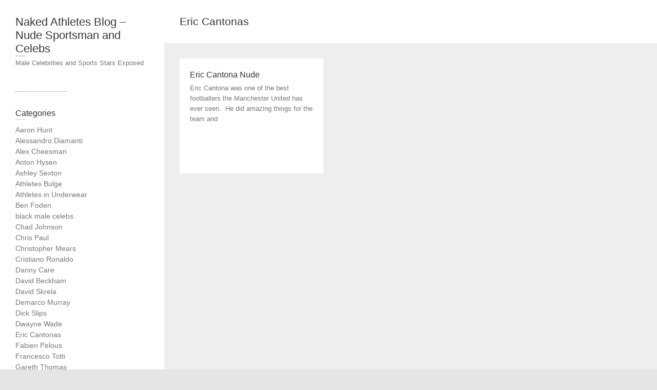

--- FILE ---
content_type: text/html; charset=UTF-8
request_url: http://www.nakedathletesblog.com/category/eric-cantonas/
body_size: 6700
content:
<!DOCTYPE html>
<html lang="en-US" class="no-js">
<head>
<meta charset="UTF-8" />
	<link rel="profile" href="http://gmpg.org/xfn/11" />
	<link rel="pingback" href="http://www.nakedathletesblog.com/xmlrpc.php" />
	<!--[if lt IE 9]>
	<script src="http://www.nakedathletesblog.com/wp-content/themes/wp-portfolio/js/html5.min.js"></script>
	<![endif]-->
	<title>Eric Cantonas &#8211; Naked Athletes Blog &#8211; Nude Sportsman and Celebs</title>
<meta name='robots' content='max-image-preview:large' />
<link rel="alternate" type="application/rss+xml" title="Naked Athletes Blog - Nude Sportsman and Celebs &raquo; Feed" href="http://www.nakedathletesblog.com/feed/" />
<link rel="alternate" type="application/rss+xml" title="Naked Athletes Blog - Nude Sportsman and Celebs &raquo; Comments Feed" href="http://www.nakedathletesblog.com/comments/feed/" />
<link rel="alternate" type="application/rss+xml" title="Naked Athletes Blog - Nude Sportsman and Celebs &raquo; Eric Cantonas Category Feed" href="http://www.nakedathletesblog.com/category/eric-cantonas/feed/" />
<script type="text/javascript">
/* <![CDATA[ */
window._wpemojiSettings = {"baseUrl":"https:\/\/s.w.org\/images\/core\/emoji\/15.0.3\/72x72\/","ext":".png","svgUrl":"https:\/\/s.w.org\/images\/core\/emoji\/15.0.3\/svg\/","svgExt":".svg","source":{"concatemoji":"http:\/\/www.nakedathletesblog.com\/wp-includes\/js\/wp-emoji-release.min.js?ver=6.5.7"}};
/*! This file is auto-generated */
!function(i,n){var o,s,e;function c(e){try{var t={supportTests:e,timestamp:(new Date).valueOf()};sessionStorage.setItem(o,JSON.stringify(t))}catch(e){}}function p(e,t,n){e.clearRect(0,0,e.canvas.width,e.canvas.height),e.fillText(t,0,0);var t=new Uint32Array(e.getImageData(0,0,e.canvas.width,e.canvas.height).data),r=(e.clearRect(0,0,e.canvas.width,e.canvas.height),e.fillText(n,0,0),new Uint32Array(e.getImageData(0,0,e.canvas.width,e.canvas.height).data));return t.every(function(e,t){return e===r[t]})}function u(e,t,n){switch(t){case"flag":return n(e,"\ud83c\udff3\ufe0f\u200d\u26a7\ufe0f","\ud83c\udff3\ufe0f\u200b\u26a7\ufe0f")?!1:!n(e,"\ud83c\uddfa\ud83c\uddf3","\ud83c\uddfa\u200b\ud83c\uddf3")&&!n(e,"\ud83c\udff4\udb40\udc67\udb40\udc62\udb40\udc65\udb40\udc6e\udb40\udc67\udb40\udc7f","\ud83c\udff4\u200b\udb40\udc67\u200b\udb40\udc62\u200b\udb40\udc65\u200b\udb40\udc6e\u200b\udb40\udc67\u200b\udb40\udc7f");case"emoji":return!n(e,"\ud83d\udc26\u200d\u2b1b","\ud83d\udc26\u200b\u2b1b")}return!1}function f(e,t,n){var r="undefined"!=typeof WorkerGlobalScope&&self instanceof WorkerGlobalScope?new OffscreenCanvas(300,150):i.createElement("canvas"),a=r.getContext("2d",{willReadFrequently:!0}),o=(a.textBaseline="top",a.font="600 32px Arial",{});return e.forEach(function(e){o[e]=t(a,e,n)}),o}function t(e){var t=i.createElement("script");t.src=e,t.defer=!0,i.head.appendChild(t)}"undefined"!=typeof Promise&&(o="wpEmojiSettingsSupports",s=["flag","emoji"],n.supports={everything:!0,everythingExceptFlag:!0},e=new Promise(function(e){i.addEventListener("DOMContentLoaded",e,{once:!0})}),new Promise(function(t){var n=function(){try{var e=JSON.parse(sessionStorage.getItem(o));if("object"==typeof e&&"number"==typeof e.timestamp&&(new Date).valueOf()<e.timestamp+604800&&"object"==typeof e.supportTests)return e.supportTests}catch(e){}return null}();if(!n){if("undefined"!=typeof Worker&&"undefined"!=typeof OffscreenCanvas&&"undefined"!=typeof URL&&URL.createObjectURL&&"undefined"!=typeof Blob)try{var e="postMessage("+f.toString()+"("+[JSON.stringify(s),u.toString(),p.toString()].join(",")+"));",r=new Blob([e],{type:"text/javascript"}),a=new Worker(URL.createObjectURL(r),{name:"wpTestEmojiSupports"});return void(a.onmessage=function(e){c(n=e.data),a.terminate(),t(n)})}catch(e){}c(n=f(s,u,p))}t(n)}).then(function(e){for(var t in e)n.supports[t]=e[t],n.supports.everything=n.supports.everything&&n.supports[t],"flag"!==t&&(n.supports.everythingExceptFlag=n.supports.everythingExceptFlag&&n.supports[t]);n.supports.everythingExceptFlag=n.supports.everythingExceptFlag&&!n.supports.flag,n.DOMReady=!1,n.readyCallback=function(){n.DOMReady=!0}}).then(function(){return e}).then(function(){var e;n.supports.everything||(n.readyCallback(),(e=n.source||{}).concatemoji?t(e.concatemoji):e.wpemoji&&e.twemoji&&(t(e.twemoji),t(e.wpemoji)))}))}((window,document),window._wpemojiSettings);
/* ]]> */
</script>
<style id='wp-emoji-styles-inline-css' type='text/css'>

	img.wp-smiley, img.emoji {
		display: inline !important;
		border: none !important;
		box-shadow: none !important;
		height: 1em !important;
		width: 1em !important;
		margin: 0 0.07em !important;
		vertical-align: -0.1em !important;
		background: none !important;
		padding: 0 !important;
	}
</style>
<link rel='stylesheet' id='wp-block-library-css' href='http://www.nakedathletesblog.com/wp-includes/css/dist/block-library/style.min.css?ver=6.5.7' type='text/css' media='all' />
<style id='classic-theme-styles-inline-css' type='text/css'>
/*! This file is auto-generated */
.wp-block-button__link{color:#fff;background-color:#32373c;border-radius:9999px;box-shadow:none;text-decoration:none;padding:calc(.667em + 2px) calc(1.333em + 2px);font-size:1.125em}.wp-block-file__button{background:#32373c;color:#fff;text-decoration:none}
</style>
<style id='global-styles-inline-css' type='text/css'>
body{--wp--preset--color--black: #000000;--wp--preset--color--cyan-bluish-gray: #abb8c3;--wp--preset--color--white: #ffffff;--wp--preset--color--pale-pink: #f78da7;--wp--preset--color--vivid-red: #cf2e2e;--wp--preset--color--luminous-vivid-orange: #ff6900;--wp--preset--color--luminous-vivid-amber: #fcb900;--wp--preset--color--light-green-cyan: #7bdcb5;--wp--preset--color--vivid-green-cyan: #00d084;--wp--preset--color--pale-cyan-blue: #8ed1fc;--wp--preset--color--vivid-cyan-blue: #0693e3;--wp--preset--color--vivid-purple: #9b51e0;--wp--preset--gradient--vivid-cyan-blue-to-vivid-purple: linear-gradient(135deg,rgba(6,147,227,1) 0%,rgb(155,81,224) 100%);--wp--preset--gradient--light-green-cyan-to-vivid-green-cyan: linear-gradient(135deg,rgb(122,220,180) 0%,rgb(0,208,130) 100%);--wp--preset--gradient--luminous-vivid-amber-to-luminous-vivid-orange: linear-gradient(135deg,rgba(252,185,0,1) 0%,rgba(255,105,0,1) 100%);--wp--preset--gradient--luminous-vivid-orange-to-vivid-red: linear-gradient(135deg,rgba(255,105,0,1) 0%,rgb(207,46,46) 100%);--wp--preset--gradient--very-light-gray-to-cyan-bluish-gray: linear-gradient(135deg,rgb(238,238,238) 0%,rgb(169,184,195) 100%);--wp--preset--gradient--cool-to-warm-spectrum: linear-gradient(135deg,rgb(74,234,220) 0%,rgb(151,120,209) 20%,rgb(207,42,186) 40%,rgb(238,44,130) 60%,rgb(251,105,98) 80%,rgb(254,248,76) 100%);--wp--preset--gradient--blush-light-purple: linear-gradient(135deg,rgb(255,206,236) 0%,rgb(152,150,240) 100%);--wp--preset--gradient--blush-bordeaux: linear-gradient(135deg,rgb(254,205,165) 0%,rgb(254,45,45) 50%,rgb(107,0,62) 100%);--wp--preset--gradient--luminous-dusk: linear-gradient(135deg,rgb(255,203,112) 0%,rgb(199,81,192) 50%,rgb(65,88,208) 100%);--wp--preset--gradient--pale-ocean: linear-gradient(135deg,rgb(255,245,203) 0%,rgb(182,227,212) 50%,rgb(51,167,181) 100%);--wp--preset--gradient--electric-grass: linear-gradient(135deg,rgb(202,248,128) 0%,rgb(113,206,126) 100%);--wp--preset--gradient--midnight: linear-gradient(135deg,rgb(2,3,129) 0%,rgb(40,116,252) 100%);--wp--preset--font-size--small: 13px;--wp--preset--font-size--medium: 20px;--wp--preset--font-size--large: 36px;--wp--preset--font-size--x-large: 42px;--wp--preset--spacing--20: 0.44rem;--wp--preset--spacing--30: 0.67rem;--wp--preset--spacing--40: 1rem;--wp--preset--spacing--50: 1.5rem;--wp--preset--spacing--60: 2.25rem;--wp--preset--spacing--70: 3.38rem;--wp--preset--spacing--80: 5.06rem;--wp--preset--shadow--natural: 6px 6px 9px rgba(0, 0, 0, 0.2);--wp--preset--shadow--deep: 12px 12px 50px rgba(0, 0, 0, 0.4);--wp--preset--shadow--sharp: 6px 6px 0px rgba(0, 0, 0, 0.2);--wp--preset--shadow--outlined: 6px 6px 0px -3px rgba(255, 255, 255, 1), 6px 6px rgba(0, 0, 0, 1);--wp--preset--shadow--crisp: 6px 6px 0px rgba(0, 0, 0, 1);}:where(.is-layout-flex){gap: 0.5em;}:where(.is-layout-grid){gap: 0.5em;}body .is-layout-flex{display: flex;}body .is-layout-flex{flex-wrap: wrap;align-items: center;}body .is-layout-flex > *{margin: 0;}body .is-layout-grid{display: grid;}body .is-layout-grid > *{margin: 0;}:where(.wp-block-columns.is-layout-flex){gap: 2em;}:where(.wp-block-columns.is-layout-grid){gap: 2em;}:where(.wp-block-post-template.is-layout-flex){gap: 1.25em;}:where(.wp-block-post-template.is-layout-grid){gap: 1.25em;}.has-black-color{color: var(--wp--preset--color--black) !important;}.has-cyan-bluish-gray-color{color: var(--wp--preset--color--cyan-bluish-gray) !important;}.has-white-color{color: var(--wp--preset--color--white) !important;}.has-pale-pink-color{color: var(--wp--preset--color--pale-pink) !important;}.has-vivid-red-color{color: var(--wp--preset--color--vivid-red) !important;}.has-luminous-vivid-orange-color{color: var(--wp--preset--color--luminous-vivid-orange) !important;}.has-luminous-vivid-amber-color{color: var(--wp--preset--color--luminous-vivid-amber) !important;}.has-light-green-cyan-color{color: var(--wp--preset--color--light-green-cyan) !important;}.has-vivid-green-cyan-color{color: var(--wp--preset--color--vivid-green-cyan) !important;}.has-pale-cyan-blue-color{color: var(--wp--preset--color--pale-cyan-blue) !important;}.has-vivid-cyan-blue-color{color: var(--wp--preset--color--vivid-cyan-blue) !important;}.has-vivid-purple-color{color: var(--wp--preset--color--vivid-purple) !important;}.has-black-background-color{background-color: var(--wp--preset--color--black) !important;}.has-cyan-bluish-gray-background-color{background-color: var(--wp--preset--color--cyan-bluish-gray) !important;}.has-white-background-color{background-color: var(--wp--preset--color--white) !important;}.has-pale-pink-background-color{background-color: var(--wp--preset--color--pale-pink) !important;}.has-vivid-red-background-color{background-color: var(--wp--preset--color--vivid-red) !important;}.has-luminous-vivid-orange-background-color{background-color: var(--wp--preset--color--luminous-vivid-orange) !important;}.has-luminous-vivid-amber-background-color{background-color: var(--wp--preset--color--luminous-vivid-amber) !important;}.has-light-green-cyan-background-color{background-color: var(--wp--preset--color--light-green-cyan) !important;}.has-vivid-green-cyan-background-color{background-color: var(--wp--preset--color--vivid-green-cyan) !important;}.has-pale-cyan-blue-background-color{background-color: var(--wp--preset--color--pale-cyan-blue) !important;}.has-vivid-cyan-blue-background-color{background-color: var(--wp--preset--color--vivid-cyan-blue) !important;}.has-vivid-purple-background-color{background-color: var(--wp--preset--color--vivid-purple) !important;}.has-black-border-color{border-color: var(--wp--preset--color--black) !important;}.has-cyan-bluish-gray-border-color{border-color: var(--wp--preset--color--cyan-bluish-gray) !important;}.has-white-border-color{border-color: var(--wp--preset--color--white) !important;}.has-pale-pink-border-color{border-color: var(--wp--preset--color--pale-pink) !important;}.has-vivid-red-border-color{border-color: var(--wp--preset--color--vivid-red) !important;}.has-luminous-vivid-orange-border-color{border-color: var(--wp--preset--color--luminous-vivid-orange) !important;}.has-luminous-vivid-amber-border-color{border-color: var(--wp--preset--color--luminous-vivid-amber) !important;}.has-light-green-cyan-border-color{border-color: var(--wp--preset--color--light-green-cyan) !important;}.has-vivid-green-cyan-border-color{border-color: var(--wp--preset--color--vivid-green-cyan) !important;}.has-pale-cyan-blue-border-color{border-color: var(--wp--preset--color--pale-cyan-blue) !important;}.has-vivid-cyan-blue-border-color{border-color: var(--wp--preset--color--vivid-cyan-blue) !important;}.has-vivid-purple-border-color{border-color: var(--wp--preset--color--vivid-purple) !important;}.has-vivid-cyan-blue-to-vivid-purple-gradient-background{background: var(--wp--preset--gradient--vivid-cyan-blue-to-vivid-purple) !important;}.has-light-green-cyan-to-vivid-green-cyan-gradient-background{background: var(--wp--preset--gradient--light-green-cyan-to-vivid-green-cyan) !important;}.has-luminous-vivid-amber-to-luminous-vivid-orange-gradient-background{background: var(--wp--preset--gradient--luminous-vivid-amber-to-luminous-vivid-orange) !important;}.has-luminous-vivid-orange-to-vivid-red-gradient-background{background: var(--wp--preset--gradient--luminous-vivid-orange-to-vivid-red) !important;}.has-very-light-gray-to-cyan-bluish-gray-gradient-background{background: var(--wp--preset--gradient--very-light-gray-to-cyan-bluish-gray) !important;}.has-cool-to-warm-spectrum-gradient-background{background: var(--wp--preset--gradient--cool-to-warm-spectrum) !important;}.has-blush-light-purple-gradient-background{background: var(--wp--preset--gradient--blush-light-purple) !important;}.has-blush-bordeaux-gradient-background{background: var(--wp--preset--gradient--blush-bordeaux) !important;}.has-luminous-dusk-gradient-background{background: var(--wp--preset--gradient--luminous-dusk) !important;}.has-pale-ocean-gradient-background{background: var(--wp--preset--gradient--pale-ocean) !important;}.has-electric-grass-gradient-background{background: var(--wp--preset--gradient--electric-grass) !important;}.has-midnight-gradient-background{background: var(--wp--preset--gradient--midnight) !important;}.has-small-font-size{font-size: var(--wp--preset--font-size--small) !important;}.has-medium-font-size{font-size: var(--wp--preset--font-size--medium) !important;}.has-large-font-size{font-size: var(--wp--preset--font-size--large) !important;}.has-x-large-font-size{font-size: var(--wp--preset--font-size--x-large) !important;}
.wp-block-navigation a:where(:not(.wp-element-button)){color: inherit;}
:where(.wp-block-post-template.is-layout-flex){gap: 1.25em;}:where(.wp-block-post-template.is-layout-grid){gap: 1.25em;}
:where(.wp-block-columns.is-layout-flex){gap: 2em;}:where(.wp-block-columns.is-layout-grid){gap: 2em;}
.wp-block-pullquote{font-size: 1.5em;line-height: 1.6;}
</style>
<link rel='stylesheet' id='wp_portfolio_style-css' href='http://www.nakedathletesblog.com/wp-content/themes/wp-portfolio/style.css?ver=6.5.7' type='text/css' media='all' />
<script type="text/javascript" src="http://www.nakedathletesblog.com/wp-includes/js/jquery/jquery.min.js?ver=3.7.1" id="jquery-core-js"></script>
<script type="text/javascript" src="http://www.nakedathletesblog.com/wp-includes/js/jquery/jquery-migrate.min.js?ver=3.4.1" id="jquery-migrate-js"></script>
<link rel="https://api.w.org/" href="http://www.nakedathletesblog.com/wp-json/" /><link rel="alternate" type="application/json" href="http://www.nakedathletesblog.com/wp-json/wp/v2/categories/54" /><link rel="EditURI" type="application/rsd+xml" title="RSD" href="http://www.nakedathletesblog.com/xmlrpc.php?rsd" />
<meta name="generator" content="WordPress 6.5.7" />
	</head>
	<body class="archive category category-eric-cantonas category-54">
		<div id="page" class="hfeed site">
			<header id="masthead" class="site-header" role="banner">
				<section id="site-logo" class="clearfix">
							<h2 id="site-title"> 
					<a href="http://www.nakedathletesblog.com/" title="Naked Athletes Blog &#8211; Nude Sportsman and Celebs" rel="home"> Naked Athletes Blog &#8211; Nude Sportsman and Celebs </a> 
				</h2><!-- #site-title -->
									<h2 id="site-description">Male Celebrities and Sports Stars Exposed </h2>
							</section><!-- #site-logo -->
							<button class="menu-toggle">Responsive Menu</button>
						<section class="hgroup-right">
				<nav id="site-navigation" class="main-navigation clearfix" role="navigation">
									</nav><!-- #access -->
			</section>
			</header><!-- #masthead -->
<div id="content">
							<div class="page-title-wrap clearfix">
								<h1 class="page-title">Eric Cantonas</h1><!-- .page-title -->
													</div><!-- .page-title-wrap -->
								<div id="primary">
	<div id="main">	<div class="post-main clearfix">
						<section id="post-70 clearfix" class="clearfix post-70 post type-post status-publish format-standard hentry category-eric-cantonas category-hairy-athletes category-naked-athletes category-nude-footballers tag-footballers tag-nude-athletes tag-nude-soccer-players tag-soccer-nudes">
											<a class="entry-wrap" href="http://www.nakedathletesblog.com/eric-cantona-nude/" title="Eric Cantona Nude" >
												<span class ="entry-main">
							<h2 class="entry-title">Eric Cantona Nude</h2><!-- .entry-title -->
														<p>Eric Cantona was one of the best footballers the Manchester United has ever seen.&nbsp; He did amazing things for the team and</p>
													</span><!-- .entry-main -->
					</a><!-- .entry-wrap -->
										</section><!-- post -->
					</div><!-- #post-main -->
	</div><!-- #main -->	</div><!-- #primary -->
		</div><!-- #content -->
		<div id="secondary">
	  <aside id="categories-2" class="widget widget_categories"><h3 class="widget-title">Categories</h3>
			<ul>
					<li class="cat-item cat-item-36"><a href="http://www.nakedathletesblog.com/category/aaron-hunt/">Aaron Hunt</a>
</li>
	<li class="cat-item cat-item-130"><a href="http://www.nakedathletesblog.com/category/alessandro-diamanti/">Alessandro Diamanti</a>
</li>
	<li class="cat-item cat-item-103"><a href="http://www.nakedathletesblog.com/category/alex-cheesman/">Alex Cheesman</a>
</li>
	<li class="cat-item cat-item-144"><a href="http://www.nakedathletesblog.com/category/anton-hysen/">Anton Hysen</a>
</li>
	<li class="cat-item cat-item-107"><a href="http://www.nakedathletesblog.com/category/ashley-sexton/">Ashley Sexton</a>
</li>
	<li class="cat-item cat-item-102"><a href="http://www.nakedathletesblog.com/category/athletes-bulge/">Athletes Bulge</a>
</li>
	<li class="cat-item cat-item-62"><a href="http://www.nakedathletesblog.com/category/athletes-in-underwear/">Athletes in Underwear</a>
</li>
	<li class="cat-item cat-item-44"><a href="http://www.nakedathletesblog.com/category/ben-foden/">Ben Foden</a>
</li>
	<li class="cat-item cat-item-175"><a href="http://www.nakedathletesblog.com/category/black-male-celebs/">black male celebs</a>
</li>
	<li class="cat-item cat-item-66"><a href="http://www.nakedathletesblog.com/category/chad-johnson/">Chad Johnson</a>
</li>
	<li class="cat-item cat-item-40"><a href="http://www.nakedathletesblog.com/category/chris-paul/">Chris Paul</a>
</li>
	<li class="cat-item cat-item-31"><a href="http://www.nakedathletesblog.com/category/christopher-mears/">Christopher Mears</a>
</li>
	<li class="cat-item cat-item-129"><a href="http://www.nakedathletesblog.com/category/cristiano-ronaldo/">Cristiano Ronaldo</a>
</li>
	<li class="cat-item cat-item-74"><a href="http://www.nakedathletesblog.com/category/danny-care/">Danny Care</a>
</li>
	<li class="cat-item cat-item-61"><a href="http://www.nakedathletesblog.com/category/david-beckham/">David Beckham</a>
</li>
	<li class="cat-item cat-item-93"><a href="http://www.nakedathletesblog.com/category/david-skrela/">David Skrela</a>
</li>
	<li class="cat-item cat-item-149"><a href="http://www.nakedathletesblog.com/category/demarco-murray/">Demarco Murray</a>
</li>
	<li class="cat-item cat-item-5"><a href="http://www.nakedathletesblog.com/category/dick-slips/">Dick Slips</a>
</li>
	<li class="cat-item cat-item-72"><a href="http://www.nakedathletesblog.com/category/dwayne-wade/">Dwayne Wade</a>
</li>
	<li class="cat-item cat-item-54 current-cat"><a aria-current="page" href="http://www.nakedathletesblog.com/category/eric-cantonas/">Eric Cantonas</a>
</li>
	<li class="cat-item cat-item-76"><a href="http://www.nakedathletesblog.com/category/fabien-pelous/">Fabien Pelous</a>
</li>
	<li class="cat-item cat-item-68"><a href="http://www.nakedathletesblog.com/category/francesco-totti/">Francesco Totti</a>
</li>
	<li class="cat-item cat-item-37"><a href="http://www.nakedathletesblog.com/category/gareth-thomas/">Gareth Thomas</a>
</li>
	<li class="cat-item cat-item-89"><a href="http://www.nakedathletesblog.com/category/george-burgess/">George Burgess</a>
</li>
	<li class="cat-item cat-item-20"><a href="http://www.nakedathletesblog.com/category/hairy-athletes/">Hairy Athletes</a>
</li>
	<li class="cat-item cat-item-111"><a href="http://www.nakedathletesblog.com/category/ike-taylor/">Ike Taylor</a>
</li>
	<li class="cat-item cat-item-55"><a href="http://www.nakedathletesblog.com/category/ivan-helguera/">Ivan Helguera</a>
</li>
	<li class="cat-item cat-item-172"><a href="http://www.nakedathletesblog.com/category/jean-alesi/">Jean Alesi</a>
</li>
	<li class="cat-item cat-item-46"><a href="http://www.nakedathletesblog.com/category/jeremy-shockey/">Jeremy Shockey</a>
</li>
	<li class="cat-item cat-item-24"><a href="http://www.nakedathletesblog.com/category/lance-armstrong/">Lance Armstrong</a>
</li>
	<li class="cat-item cat-item-71"><a href="http://www.nakedathletesblog.com/category/lebron-james/">LeBron James</a>
</li>
	<li class="cat-item cat-item-112"><a href="http://www.nakedathletesblog.com/category/male-celebrity-bulge/">Male Celebrity Bulge</a>
</li>
	<li class="cat-item cat-item-12"><a href="http://www.nakedathletesblog.com/category/mario-gomez/">Mario Gomez</a>
</li>
	<li class="cat-item cat-item-146"><a href="http://www.nakedathletesblog.com/category/mario-suarez/">Mario Suarez</a>
</li>
	<li class="cat-item cat-item-122"><a href="http://www.nakedathletesblog.com/category/mitchell-pearce/">Mitchell Pearce</a>
</li>
	<li class="cat-item cat-item-141"><a href="http://www.nakedathletesblog.com/category/mma-fighters/">MMA Fighters</a>
</li>
	<li class="cat-item cat-item-6"><a href="http://www.nakedathletesblog.com/category/naked-athletes/">Naked Athletes</a>
</li>
	<li class="cat-item cat-item-2"><a href="http://www.nakedathletesblog.com/category/naked-athletes-welcome/">Naked Athletes Welcome</a>
</li>
	<li class="cat-item cat-item-133"><a href="http://www.nakedathletesblog.com/category/naked-male-stars-2/">Naked Male Stars</a>
</li>
	<li class="cat-item cat-item-4"><a href="http://www.nakedathletesblog.com/category/naked-rugby-players/">Naked Rugby Players</a>
</li>
	<li class="cat-item cat-item-17"><a href="http://www.nakedathletesblog.com/category/nfl-players/">NFL Players</a>
</li>
	<li class="cat-item cat-item-39"><a href="http://www.nakedathletesblog.com/category/nude-basketball-players/">Nude Basketball Players</a>
</li>
	<li class="cat-item cat-item-148"><a href="http://www.nakedathletesblog.com/category/nude-black-athletes/">Nude Black Athletes</a>
</li>
	<li class="cat-item cat-item-11"><a href="http://www.nakedathletesblog.com/category/nude-footballers/">Nude Footballers</a>
</li>
	<li class="cat-item cat-item-94"><a href="http://www.nakedathletesblog.com/category/nude-male-athletes-2/">Nude Male Athletes</a>
</li>
	<li class="cat-item cat-item-56"><a href="http://www.nakedathletesblog.com/category/nude-soccer-players-2/">Nude Soccer Players</a>
</li>
	<li class="cat-item cat-item-15"><a href="http://www.nakedathletesblog.com/category/rob-gronkowski/">Rob Gronkowski</a>
</li>
	<li class="cat-item cat-item-52"><a href="http://www.nakedathletesblog.com/category/romain-bellion/">Romain Bellion</a>
</li>
	<li class="cat-item cat-item-49"><a href="http://www.nakedathletesblog.com/category/sean-lamont/">Sean Lamont</a>
</li>
	<li class="cat-item cat-item-16"><a href="http://www.nakedathletesblog.com/category/sexy-athletes-2/">Sexy Athletes</a>
</li>
	<li class="cat-item cat-item-70"><a href="http://www.nakedathletesblog.com/category/shirtless-athletes-2/">Shirtless Athletes</a>
</li>
	<li class="cat-item cat-item-26"><a href="http://www.nakedathletesblog.com/category/shirtless-footballers/">Shirtless Footballers</a>
</li>
	<li class="cat-item cat-item-108"><a href="http://www.nakedathletesblog.com/category/tattooed-athletes/">Tattooed Athletes</a>
</li>
	<li class="cat-item cat-item-116"><a href="http://www.nakedathletesblog.com/category/tom-brady/">Tom Brady</a>
</li>
	<li class="cat-item cat-item-84"><a href="http://www.nakedathletesblog.com/category/tom-symonds/">Tom Symonds</a>
</li>
	<li class="cat-item cat-item-119"><a href="http://www.nakedathletesblog.com/category/vernon-davis/">Vernon Davis</a>
</li>
	<li class="cat-item cat-item-82"><a href="http://www.nakedathletesblog.com/category/vincent-clerc/">Vincent Clerc</a>
</li>
	<li class="cat-item cat-item-59"><a href="http://www.nakedathletesblog.com/category/xavier-garbajosa/">Xavier Garbajosa</a>
</li>
	<li class="cat-item cat-item-154"><a href="http://www.nakedathletesblog.com/category/zinedine-zidane/">Zinedine Zidane</a>
</li>
			</ul>

			</aside><aside id="text-3" class="widget widget_text"><h3 class="widget-title">Naked Athletes Blog&#8217;s Friends</h3>			<div class="textwidget"><center>





<a href="https://www.bfsnaked.com/" target="blank" rel="noopener"><img src="http://nakedathletesblog.com/wp-content/uploads/chat-males.jpg"></a>














<br>
<br>

<a href="https://www.gaydemon.com/" title="GayDemon's Free Gay Porn">GayDemon's Free Gay Porn</a>


<br>
<br>

  

<br>

 <a href="https://bfsnaked.com/">Free Gay Cam</a> 

<br>

 <a href="https://malecelebsblog.com/">Naked Male Celebrities</a> 

<br>

<a href="https://realadultcams.com/">Real Adult Cams</a>

<br>

<a href="https://gaywebcamreviews.com/">Gay Webcam Reviews</a>

</center></div>
		</aside><aside id="text-6" class="widget widget_text">			<div class="textwidget">Fair Use Notice

This site contains pictures whose use has not been specifically authorized by the copyright owners. It is believed that its not-for-profit use on this Web site constitutes a 'fair use' of the copyrighted material as provided for in section 177 of the U.S. Copyright Law. If you have any questions or concerns,

All of our pictures and video parodies are not real and for entertainment purposes only.
<br>
<br>

</div>
		</aside><aside id="text-2" class="widget widget_text">			<div class="textwidget"><!-- Start of StatCounter Code for Default Guide -->
<script type="text/javascript">
var sc_project=8604505; 
var sc_invisible=1; 
var sc_security="10af403f"; 
var scJsHost = (("https:" == document.location.protocol) ?
"https://secure." : "http://www.");
document.write("<sc"+"ript type='text/javascript' src='" +
scJsHost+
"statcounter.com/counter/counter.js'></"+"script>");
</script>
<noscript><div class="statcounter"><a title="web analytics" href="http://statcounter.com/" target="_blank" rel="noopener"><img
class="statcounter"
src="http://c.statcounter.com/8604505/0/10af403f/1/"
alt="web analytics"></a></div></noscript>
<!-- End of StatCounter Code for Default Guide --></div>
		</aside>	</div><!-- #secondary -->						<footer id="colophon" class="site-footer clearfix" role="contentinfo">
					<div class="site-info clearfix">
<div class="copyright"><a href="http://www.nakedathletesblog.com/" title="Naked Athletes Blog &#8211; Nude Sportsman and Celebs" ><span>Naked Athletes Blog &#8211; Nude Sportsman and Celebs</span></a> Copyright &copy; 2026  by <a href="http://themehorse.com" target="_blank" title="Theme Horse" ><span>Theme Horse</span></a> |  Proudly Powered by: <a href="http://wordpress.org" target="_blank" title="WordPress"><span>WordPress</span></a></div><!-- .copyright -->	</div><!-- .site-info -->
	<div class="back-to-top"><a title="Go to Top" href="#masthead"></a></div><!-- .back-to-top -->
			</footer><!-- #colophon -->
		</div><!-- #page -->
		<script type="text/javascript" src="http://www.nakedathletesblog.com/wp-content/themes/wp-portfolio/js/scripts.js?ver=6.5.7" id="wp-portfolio-scripts-js"></script>
	</body>
<center>
 <a href="http://malestarsnude.com/" target="_blank">Free Gay Cam</a> 
</center>
</html>

--- FILE ---
content_type: text/css
request_url: http://www.nakedathletesblog.com/wp-content/themes/wp-portfolio/style.css?ver=6.5.7
body_size: 9725
content:
/*
Theme Name: WP Portfolio
Theme URI: http://themehorse.com/themes/wp-portfolio/
Author: Theme Horse
Author URI: http://themehorse.com/
Description: WP Portfolio is a Simple, Clean and Beautiful Responsive Free WordPress Portfolio Theme which adapts automatically to your tablets and mobile devices. WP Portfolio is specially designed for designers, photographers, artists and creatives. There are two post view layout (Grid and list), Social Profile Navigation and many more. Also has Custom Background, Header, Menu, Favicon, CSS, Webclip Icon, and Logo. Supports popular plugins like WooCommerce, bbPress, Breadcrumb NavXT, WP-PageNavi and Contact Form 7. It is also translation ready. Get free support at http://themehorse.com/support-forum/ and View beautiful portfolio demo site at http://themehorse.com/preview/wp-portfolio
Version: 1.0.4
License: GNU General Public License v2 or later
License URI: http://www.gnu.org/licenses/gpl-2.0.html
Text Domain: wp-portfolio
Tags: grid-layout, blog, e-commerce, education, entertainment, photography, two-columns, custom-menu, custom-background, custom-header, featured-images, theme-options, threaded-comments, translation-ready, sticky-post

WP Portfolio is based on Underscores http://underscores.me/, (C) 2012-2016 Automattic, Inc.

Resetting and rebuilding styles have been helped along thanks to the fine work of
Eric Meyer http://meyerweb.com/eric/tools/css/reset/index.html
along with Nicolas Gallagher and Jonathan Neal http://necolas.github.com/normalize.css/
and Blueprint http://www.blueprintcss.org/
*/

/*--------------------------------------------------------------
>>> TABLE OF CONTENTS:
----------------------------------------------------------------
1.0 - Reset
2.0 - Global
	2.1 - Accessibility
	2.2 - Alignments
	2.3 - Blockquote
	2.4 - Breadcrumb
	2.5 - Buttons
	2.6 - Clearings
	2.7 - Forms
	2.8 - Heading Tags
	2.9 - Horizontal Row
	2.10 - Images
	2.11 - Links
	2.12 - Null Margin/Padding/Border
	2.13 - Super/Sub Scripts
	2.14 - Text Elements
3.0 - Basic Structure
	3.1 - Layouts
4.0 - Header
	4.1 - Site Logo/Title/Description
	4.2 - Social Profiles
	4.3 - Search Form 
5.0 - Navigation
6.0 - Content
	6.1 - Post Featured Image
	6.2 - Entry Header
	6.3 - Entry Title
	6.4 - Entry Meta
	6.5 - Entry Content
	6.6 - Galleries
	6.7 - Post/Image/Paging Navigation
	6.8 - Attachments
	6.9 - Comments
	6.10 - Pages
	6.11 - bbPress Support
	6.12 - Woo Commerce Support
7.0 - Sidebars
	7.1 - Widgets
8.0 - Footer
9.0 - Featured Content
10.0 - Media Queries
--------------------------------------------------------------*/

/*--------------------------------------------------------------
1.0 - Reset
--------------------------------------------------------------*/
html, body, div, span, applet, object, iframe, h1, h2, h3, h4, h5, h6, p, blockquote, pre, a, abbr, acronym, address, big, cite, code, del, dfn, em, font, ins, kbd, q, s, samp, small, strike, strong, sub, sup, tt, var, dl, dt, dd, ol, ul, li, fieldset, form, label, legend, table, caption, tbody, tfoot, thead, tr, th, td {
	border: 0;
	font-family: inherit;
	font-size: 100%;
	font-style: inherit;
	font-weight: inherit;
	margin: 0;
	outline: 0;
	padding: 0;
	vertical-align: baseline;
}
html {
	-webkit-text-size-adjust: none;
}
:focus {
	outline: 0;
}
::selection {
	background: #333;
	color: #fff;
}
::-moz-selection {
	background: #333;
	color: #fff;
}
ol,
ul {
	list-style: none;
	margin: 0;
}
table,
th,
td {
	border: 1px solid rgba(0, 0, 0, 0.1);
}
table {
	border-collapse: separate;
	border-spacing: 0;
	border-width: 1px 0 0 1px;
	margin-bottom: 20px;
	width: 100%;
}
caption,
th {
	font-weight: normal;
	text-align: left;
}
th {
	text-transform: uppercase;
	color: #333;
}
td,
th {
	padding: 8px;
	border-width: 0 1px 1px 0;
}
a img {
	border: 0 none;
}
article,
aside,
details,
figcaption,
figure,
footer,
header,
hgroup,
menu,
nav,
section {
	display: block;
}
embed,
iframe,
object {
	max-width: 100%;
}

/* Genericons */
@font-face {
	font-family: 'Genericons';
	font-weight: normal;
	font-style: normal;
	src: url('font/genericons-regular-webfont.eot');
	src: url('font/genericons-regular-webfont.eot?#iefix') format('embedded-opentype'),
		  url('font/genericons-regular-webfont.woff') format('woff'),
		  url('font/genericons-regular-webfont.ttf') format('truetype'),
		  url('font/genericons-regular-webfont.svg#genericonsregular') format('svg');
}

/*--------------------------------------------------------------
2.0 - Global
--------------------------------------------------------------*/
body,
input,
textarea,
select {
	color: #777;
	font: 14px "Helvetica Neue", Helvetica, Arial, sans-serif;
	line-height: 21px;
	word-wrap: break-word;
}
body {
	background-color: #e5e5e5;
}

/*--------------------------------------------------------------
2.1 - Accessibility
--------------------------------------------------------------*/
.assistive-text,
.screen-reader-text {
	position: absolute !important;
	clip: rect(1px 1px 1px 1px); /* IE6, IE7 */
	clip: rect(1px, 1px, 1px, 1px);
	height: 1px;
	overflow: hidden;
	width: 1px;
}

/*--------------------------------------------------------------
2.2 - Alignments
--------------------------------------------------------------*/
.alignleft {
	display: inline;
	float: left;
	margin-right: 20px;
}
.alignright {
	display: inline;
	float: right;
	margin-left: 20px;
}
.aligncenter {
	clear: both;
	display: block;
	margin-left: auto;
	margin-right: auto;
}

/*--------------------------------------------------------------
2.3 - Blockquote
--------------------------------------------------------------*/
blockquote {
	font-style: italic;
	margin-bottom: 30px;
	background-color: #eee;
	padding: 20px 20px 0 20px;
	border-left: 5px solid #333;
}
blockquote p {
	padding-bottom: 20px;
	margin-bottom: 0;
}
blockquote em,
blockquote i,
blockquote cite {
	font-style: normal;
}
blockquote cite {
	letter-spacing: 2px;
	text-transform: uppercase;
}

/*--------------------------------------------------------------
2.4 - Breadcrumb
--------------------------------------------------------------*/
.breadcrumb {
	margin-top: 5px;
	font-size: 14px;
	float: right;
	text-align: right;
}
.breadcrumb,
.breadcrumb a,
.breadcrumb a:hover {
	color: #333;
	opacity: 0.6;
	-moz-opacity: 0.6;
	filter:alpha(opacity=60);
}
.breadcrumb,
.breadcrumb a:hover {
	opacity: 1;
	-moz-opacity: 1;
	filter:alpha(opacity=100);
}

/*--------------------------------------------------------------
2.5 - Buttons
--------------------------------------------------------------*/
a.readmore {
	text-transform: uppercase;
	font-weight: bold;
	text-decoration: underline;
}
a.readmore:hover {
	text-decoration: none;
}
a.more-link:hover {
	text-decoration: underline;
}

/* Call To Action Button */
.call-to-action {
	color: #333;
	display: inline-block;
	text-align: center;
	text-transform: uppercase;
	padding: 10px 25px;
	-webkit-border-radius: 3px;
	-moz-border-radius: 3px;
	border-radius: 3px;
	border: 1px solid #000;
	-ms-transition: all 0.3s ease-out;
	-moz-transition: all 0.3s ease-out;
	-webkit-transition: all 0.3s ease-out;
	-o-transition: all 0.3s ease-out;
	transition: all 0.3s ease-out;
}
.call-to-action:hover {
	background-color: #333;
	border-color: #333; 
	color: #fff;
}

/* Back To Top */
.back-to-top {
	position: fixed;
	bottom: 20px;
	right: 49%;
}
.back-to-top a {
	width: 40px;
	height: 40px;
	display: block;
	-webkit-font-smoothing: antialiased;
	-moz-osx-font-smoothing: grayscale;
	font-size: 16px;
	line-height: 40px;
	font-family: 'Genericons';
	background-color: #333;
	text-align: center;
	-webkit-border-radius: 3px;
	-moz-border-radius: 3px;
	border-radius: 3px;
	color: #fff;
	-ms-transition: all 0.5s ease-out;
	-moz-transition: all 0.5s ease-out;
	-webkit-transition: all 0.5s ease-out;
	-o-transition: all 0.5s ease-out;
	transition: all 0.5s ease-out;
}
.back-to-top a:hover {
	background-color: #777;
	color: #fff;
}
.back-to-top a:before {
	content: '\f432';
}

/*--------------------------------------------------------------
2.6 - Clearings
--------------------------------------------------------------*/
.clearfix:after {
	visibility: hidden;
	display: block;
	font-size: 0;
	content: " ";
	clear: both;
	height: 0;
}
.clearfix {
	display: inline-block;
}

/* Commented backslash hack */
* html .clearfix {
	height: 1%;
}
.clearfix {
	display: block;
}

.clearfix-third,
.clearfix-fourth {
	clear: both;
}

/*--------------------------------------------------------------
2.7 - Forms
--------------------------------------------------------------*/
input[type="text"],
input[type="email"],
input[type="search"],
input[type="password"],
input[type="tel"],
input[type="url"],
input[type="date"],
input[type="number"],
input[type="reset"],
input[type="button"],
input[type="submit"],
textarea {
	-moz-appearance: none;
	-webkit-appearance: none;
	appearance: none;
}
input,
textarea {
	-moz-box-sizing: border-box;
	-webkit-box-sizing: border-box;
	box-sizing: border-box;
	padding: 10px;
	border: 1px solid rgba(0, 0, 0, 0.1);
	width: 100%;
	background-color: #f9f9f9;
	-webkit-border-radius: 3px;
	-moz-border-radius: 3px;
	border-radius: 3px;
}
input:focus,
textarea:focus {
	border-color: rgba(0, 0, 0, 0.2);
}
input[type="reset"],
input[type="button"],
input[type="submit"] {
	border: 0 none;
	cursor: pointer;
	margin-bottom: 30px;
	color: #fff;
	text-transform: uppercase;
	display: block;
	text-align: center;
	height: 40px;
	width: inherit;
	padding: 0px 20px;
	margin-top: 5px;
	background-color: #333;
	-ms-transition: all 0.3s ease-out;
	-moz-transition: all 0.3s ease-out;
	-webkit-transition: all 0.3s ease-out;
	-o-transition: all 0.3s ease-out;
	transition: all 0.3s ease-out;
}
input[type="reset"]:hover,
input[type="button"]:hover,
input[type="submit"]:hover {
	background-color: #777;
}
select {
	padding: 10px;
	border: 1px solid rgba(0, 0, 0, 0.1);
	background-color: #f9f9f9;
}
input[type="radio"],
input[type="checkbox"],
input[type="file"] {
	width: inherit;
	border: 1px solid rgba(0, 0, 0, 0.1);
}
input[type="file"] {
	cursor: pointer;
}

/*--------------------------------------------------------------
2.8 - Heading Tags
--------------------------------------------------------------*/
h1,
h2,
h3,
h4,
h5,
h6 {
	color: #333;
}
h1 {
	font-size: 28px;
	line-height: 35px;
}
h2 {
	font-size: 26px;
	line-height: 33px;
}
h3 {
	font-size: 24px;
	line-height: 31px;
}
h4 {
	font-size: 22px;
	line-height: 29px;
}
h5 {
	font-size: 20px;
	line-height: 27px;
}
h6 {
	font-size: 17px;
	line-height: 24px;
	text-transform: uppercase;
}

/*--------------------------------------------------------------
2.9 - Horizontal Row
--------------------------------------------------------------*/
hr {
	border-color: rgba(0, 0, 0, 0.1);
	border-style: solid none none;
	border-width: 1px 0 0;
	height: 0;
	margin: 0 0 40px;
}

/*--------------------------------------------------------------
2.10 - Images
--------------------------------------------------------------*/
figure {
	margin: 0;
	text-align: center;
}
img {
	max-width: 100%;
	height: auto;
	vertical-align: top;
}
.entry-content img,
.comment-content img,
.widget img {
	max-width: 100%;
}
img.size-full,
img.size-large {
	max-width: 100%;
	height: auto; 
}
.page-content img.wp-smiley,
.entry-content img.wp-smiley,
.comment-content img.wp-smiley {
	border: none;
	margin-bottom: 0;
	margin-top: 0;
	padding: 0;
}
img.alignleft,
img.alignright,
img.aligncenter {
	margin-top: 20px;
	margin-bottom: 20px;
}
img#wpstats {
	display: none;
}
.img-border {
	background-color: #fff;
	padding: 5px;
	border: 1px solid #ccc;
}

/* Caption */
.wp-caption {
	margin-bottom: 20px;
	max-width: 100%;
}
.wp-caption a {
	display: block;
	position: relative;
}
.wp-caption .wp-caption-text,
.gallery-caption {
	font-style: italic;
}
.wp-caption .wp-caption-text {
	margin-bottom: 0;
	padding: 10px 0;
	border-bottom: 1px solid rgba(0, 0, 0, 0.1);
}

/*--------------------------------------------------------------
2.11 - Links
--------------------------------------------------------------*/
a {
	color: #333;
	text-decoration: none;
}
a:focus,
a:active,
a:hover {
	text-decoration: none;
	color: #777;
}

/*--------------------------------------------------------------
2.12 - Null Margin/Padding/Border
--------------------------------------------------------------*/
.no-margin-top {
	margin-top: 0px !important;
}
.no-margin-bottom {
	margin-bottom: 0px !important;
}
.no-margin-left {
	margin-left: 0px !important;
}
.no-margin-right {
	margin-right: 0px !important;
}
.no-padding-top {
	padding-top: 0px !important;
}
.no-padding-bottom {
	padding-bottom: 0px !important;
}
.no-padding-left {
	padding-left: 0px !important;
}
.no-padding-right {
	padding-right: 0px !important;
}
.no-border-top {
	border-top: 0 none !important;
}
.no-border-bottom {
	border-bottom: 0 none !important;
}
.no-border-left {
	border-left: 0 none !important;
}
.no-border-right {
	border-right: 0 none !important;
}

/*--------------------------------------------------------------
2.13 - Super/Sub Scripts
--------------------------------------------------------------*/
sup,
sub {
	font-size: 10px;
	height: 0;
	line-height: 1;
	position: relative;
	vertical-align: baseline;
}
sup {
	bottom: 1ex;
}
sub {
	top: .5ex;
}

/*--------------------------------------------------------------
2.14 - Text Elements
--------------------------------------------------------------*/
p {
	margin-bottom: 20px;
}
strong {
	font-weight: bold;
}
cite,
em,
i {
	font-style: italic;
}
pre {
	background-color: #eee;
	margin-bottom: 30px;
	overflow: auto;
	padding: 20px;
}
pre,
code,
kbd {
	font-family: "Courier 10 Pitch", Courier, monospace;
	font-size: 14px;
	line-height: 21px;
}
abbr,
acronym,
dfn {
	border-bottom: 1px dotted rgba(0, 0, 0, 0.4);
	cursor: help;
}
address {
	display: block;
	margin: 0 0 1.625em;
}
ins {
	background-color: #fff9c0;
	text-decoration: none;
	margin-bottom: 20px;
}

/*--------------------------------------------------------------
3.0 - Basic Structure
--------------------------------------------------------------*/
#page {
	position: relative;
	background-color: #eee;
}
#page:before {
	background-color: #fff;
	bottom: 0;
	content: " ";
	left: 0;
	position: absolute;
	top: 0;
	width: 15%;
	z-index: 0;	
}

/*--------------------------------------------------------------
3.1 - Layouts
--------------------------------------------------------------*/
/* Business Layout */
.business-layout #content {
	padding: 0;
}

/* Narrow Layout */
.narrow-layout{
	padding-bottom: 30px;
}
.narrow-layout #page {
	max-width: 1230px;
	margin: 0 auto;
}
.narrow-layout .site-header,
.narrow-layout #secondary,
.narrow-layout #page:before {
	width: 25%;
}
.narrow-layout #content {
	width: 75%;
}
.narrow-layout .post-main .post {
	width: 33.33%;
}

/*--------------------------------------------------------------
4.0 - Header
--------------------------------------------------------------*/
.site-header {
	float: left;
	width: 15%;
	padding: 30px 30px 0;
	-moz-box-sizing: border-box;
	-webkit-box-sizing: border-box;
	box-sizing: border-box;
	position: relative;
}
.site-header:after {
	content: "";
	width: 100px;
	display: block;
	border-bottom: 1px dotted #777;
}
.header-image {
	width: 100%;
	height: auto;
}

/*--------------------------------------------------------------
4.1 - Site Logo/Title/Description
--------------------------------------------------------------*/
#site-logo {
	padding-bottom: 20px;
}
#site-title a {
	font-size: 22px;
	font-weight: 500;
	line-height: normal;
	color: #333;
	display: block;
	padding-bottom: 5px;
}
#site-title a:after {
	background-color: #ccc;
	content: "";
	display: block;
	height: 2px;
	width: 20px;
}
#site-title a:hover,
#site-title a:focus,
#site-title a:active {
	color: #000;
}
#site-description {
	font-size: 13px;
	line-height: normal;
	color: #777;
}

/*--------------------------------------------------------------
4.2 - Social Profiles
--------------------------------------------------------------*/
.social-profiles,
.social-profiles ul {
	float: right;
}
.social-profiles ul li {
	margin: 6px 0 0 5px;
	float: left;
}
.social-profiles ul li a {
	display: block;
	width: 24px;
	height: 24px;
	color: #777;
	font-family: 'Genericons';
	font-size: 18px;
	line-height: 25px;
	text-align: center;
	-webkit-font-smoothing: antialiased;
	-moz-osx-font-smoothing: grayscale;
	opacity: 0.8;
	-moz-opacity: 0.8;
	filter:alpha(opacity=80);
}
.social-profiles ul li a[href*="github.com"]:hover {
	color: #000;
}
.social-profiles ul li a[href*="github.com"]:before {
	content: '\f200';
}
.social-profiles ul li a[href*="dribbble.com"]:hover {
	color: #ea4c89;
}
.social-profiles ul li a[href*="dribbble.com"]:before {
	content: '\f201';
}
.social-profiles ul li a[href*="twitter.com"]:hover {
	color: #55acee;
}
.social-profiles ul li a[href*="twitter.com"]:before {
	content: '\f202';
}
.social-profiles ul li a[href*="facebook.com"]:hover {
	color: #3c5a99;
}
.social-profiles ul li a[href*="facebook.com"]:before {
	content: '\f204';
}
.social-profiles ul li a[href*="wordpress.com"]:hover,
.social-profiles ul li a[href*="wordpress.org"]:hover {
	color: #21759b;
}
.social-profiles ul li a[href*="wordpress.com"]:before,
.social-profiles ul li a[href*="wordpress.org"]:before {
	content: '\f205';
}
.social-profiles ul li a[href*="linkedin.com"]:hover {
	color: #047cb1;
}
.social-profiles ul li a[href*="linkedin.com"]:before {
	content: '\f207';
}
.social-profiles ul li a[href*="pinterest.com"]:hover {
	color: #cc2026;
}
.social-profiles ul li a[href*="pinterest.com"]:before {
	content: '\f209';
}
.social-profiles ul li a[href*="flickr.com"]:hover {
	color: #000;
}
.social-profiles ul li a[href*="flickr.com"]:before {
	content: '\f211';
}
.social-profiles ul li a[href*="vimeo.com"]:hover {
	color: #1ab7ea;
}
.social-profiles ul li a[href*="vimeo.com"]:before {
	content: '\f212';
}
.social-profiles ul li a[href*="youtube.com"]:hover {
	color: #cd201f;
}
.social-profiles ul li a[href*="youtube.com"]:before {
	content: '\f213';
}
.social-profiles ul li a[href*="tumblr.com"]:hover {
	color: #35465c;
}
.social-profiles ul li a[href*="tumblr.com"]:before {
	content: '\f214';
}
.social-profiles ul li a[href*="instagram.com"]:hover {
	color: #915646;
}
.social-profiles ul li a[href*="instagram.com"]:before {
	content: '\f215';
}
.social-profiles ul li a[href*="codepen.io"]:hover {
	color: #000;
}
.social-profiles ul li a[href*="codepen.io"]:before {
	content: '\f216';
}
.social-profiles ul li a[href*="polldaddy.com"]:hover {
	color: #d45042;
}
.social-profiles ul li a[href*="polldaddy.com"]:before {
	content: '\f217';
}
.social-profiles ul li a[href*="plus.google.com"]:hover {
	color: #dd4b39;
}
.social-profiles ul li a[href*="plus.google.com"]:before {
	content: '\f218';
}
.social-profiles ul li a[href*="path.com"]:hover {
	color: #ee3423;
}
.social-profiles ul li a[href*="path.com"]:before {
	content: '\f219';
}
.social-profiles ul li a[href*="digg.com"]:hover {
	color: #1b5891;
}
.social-profiles ul li a[href*="digg.com"]:before {
	content: '\f221';
}
.social-profiles ul li a[href*="reddit.com"]:hover {
	color: #a6c8e9;
}
.social-profiles ul li a[href*="reddit.com"]:before {
	content: '\f222';
}
.social-profiles ul li a[href*="stumbleupon.com"]:hover {
	color: #ea4b24;
}
.social-profiles ul li a[href*="stumbleupon.com"]:before {
	content: '\f223';
}
.social-profiles ul li a[href*="getpocket.com"]:hover {
	color: #eb1d37;
}
.social-profiles ul li a[href*="getpocket.com"]:before {
	content: '\f224';
}
.social-profiles ul li a[href*="dropbox.com"]:hover {
	color: #007ee5;
}
.social-profiles ul li a[href*="dropbox.com"]:before {
	content: '\f225';
}
.social-profiles ul li a[href$="/feed/"]:hover {
	color: #ff6600;
}
.social-profiles ul li a[href$="/feed/"]:before {
	content: '\f413';
}

/*--------------------------------------------------------------
4.3 - Search Form 
--------------------------------------------------------------*/
input.s {
	-webkit-border-radius: 0;
	-moz-border-radius: 0;
	border-radius: 0;
	border: 0 none;
	padding: 5px 30px 5px 0; 
	background-color: inherit;
	border-bottom: 1px solid rgba(0, 0, 0, 0.1);
}
.search-form:before {
	content: '\f400';
	font-family: 'Genericons';
	font-size: 18px;
	line-height: 25px;
	-webkit-font-smoothing: antialiased;
	-moz-osx-font-smoothing: grayscale;
	width: 20px;
	height: 20px;
	position: absolute;
	right: 0;
	top: 4px;
}
.search-form {
	position: relative;
}
.search-toggle {
	display: block;
	-webkit-font-smoothing: antialiased;
	-moz-osx-font-smoothing: grayscale;
	font-size: 18px;
	font-family: 'Genericons';
	cursor: pointer;
	margin-top: 24px;
	width: 18px;
	height: 18px;
	position: absolute;
	right: 0;
}
.search-toggle:hover,
.hgroup-right .active {
	color: #333;
}
.search-toggle:before {
	content: '\f400';
}
#search-box {
	position: absolute;
	padding: 10px;
	background-color: #fff;
	border: 1px solid rgba(0, 0, 0, 0.1);
	-webkit-box-shadow: 0 3px 10px rgba(0, 0, 0, 0.2);
	-moz-box-shadow: 0 3px 10px rgba(0, 0, 0, 0.2);
	box-shadow: 0 3px 10px rgba(0, 0, 0, 0.2);
	z-index: 10000;
	right: -9px;
	top: 70px;
}
.hide {
	display: none;
}
#search-box .arrow {
	height: 10px;
	width: 10px;
	display: block;
	-webkit-transform: rotate(45deg);
	-moz-transform: rotate(45deg);
	transform: rotate(45deg);
	border-width: 1px 0 0 1px;
	border-style: solid;
	border-color: rgba(0, 0, 0, 0.1);
	background-color: #fff;
	position: absolute;
	right: 13px;
	top: -6px;
}
#search-box input.s {
	border-right: 0 none;
	float: left;
}
#search-box .search-submit {
	padding: 0 10px;
	height: 36px;
	-webkit-border-radius: 0;
	-moz-border-radius: 0;
	border-radius: 0;
	margin: 0;
	float: right;
}

/*--------------------------------------------------------------
5.0 - Navigation
--------------------------------------------------------------*/
.main-navigation {
	padding-bottom: 28px;
}
.main-navigation li {
	position: relative;
	padding-top: 4px;
}
.main-navigation a {
	color: #333;
}
.main-navigation a:hover,
.main-navigation ul li.current-menu-item a,
.main-navigation ul li.current_page_item a {
	color: #777;
}

/* Dropdown */
.main-navigation ul li ul li:before {
	color: #ddd;
	content: "─";
	left: 0;
	position: absolute;
	top: 4px;
}
.main-navigation ul li ul li {
	border-left: 1px solid #ddd;	
	padding-left: 20px;
}

/* Responsive Navigation */
.menu-toggle {
	display: none;
}

/*--------------------------------------------------------------
6.0 - Content
--------------------------------------------------------------*/
#content {
	float: right;
	width: 85%;
	-moz-box-sizing: border-box;
	-webkit-box-sizing: border-box;
	box-sizing: border-box;
}
#main {
	display: block;
	padding: 30px 30px 0;
}
#main h1,
#main h2,
#main h3,
#main h4,
#main h5,
#main h6 {
	padding-bottom: 20px;
}
#main ul {
	list-style-type: disc;
}
#main ul,
#main ol {
	margin: 0 0 20px 30px;
	color: #777;
}
#main ol {
	list-style-type: decimal;
}
#main ol ol {
	list-style: upper-alpha;
}
#main ol ol ol {
	list-style: lower-roman;
}
#main ol ol ol ol {
	list-style: lower-alpha;
}
#main ul ul,
#main ol ol,
#main ul ol,
#main ol ul {
	margin-bottom: 0;
}
#main .post,
#main .attachment {
	margin-bottom: 30px;
}
.sticky .sticky-post {
	background-color: rgba(0, 0, 0, 0.5);
	-webkit-border-radius: 3px;
	-moz-border-radius: 3px;
	border-radius: 3px;
	padding: 2px 10px;
	color: #fff;
	font-size: 11px;
	text-transform: uppercase;
	display: inline-block;
	margin-bottom: 10px;
}
.post-main .sticky .sticky-post {
	right: 10px;
	position: absolute;
	top: 10px;
	z-index: 1000;
	margin-bottom: 0;
}
.entry-main {
	padding: 30px;
	background-color: #fff;
}
.page .entry-main,
.error404 .entry-main {
	margin-bottom: 30px;
	padding-bottom: 0;
}
.post-main {
	margin: 0 -15px;
}
.post-main .post {
	float: left;
	width: 25%;
	-moz-box-sizing: border-box;
	-webkit-box-sizing: border-box;
	box-sizing: border-box;
	padding: 0 15px 0 15px;
}
.post-main .post .entry-wrap:before {
	content: "";
	display: block;
	padding-top: 80%;
}
.post .entry-wrap {
	position: relative;
}
.post-main .post .entry-wrap {
	display: block;
	background-position: center center;
	background-size: cover;
}
.post-main .post .entry-main {
	padding: 20px;
	position: absolute;
	top: 0;
	bottom: 0;
	width: 100%;
	overflow: auto;
	-moz-box-sizing: border-box;
	-webkit-box-sizing: border-box;
	box-sizing: border-box;
}
.post-main .has-post-thumbnail .entry-wrap .entry-main {
	opacity: 0;
	-moz-opacity: 0;
	filter:alpha(opacity=0);
	-ms-transition: all 0.3s ease-out;
	-moz-transition: all 0.3s ease-out;
	-webkit-transition: all 0.3s ease-out;
	-o-transition: all 0.3s ease-out;
	transition: all 0.3s ease-out;
}
.post-main .has-post-thumbnail .entry-wrap:hover .entry-main {
	opacity: 1;
	-moz-opacity: 1;
	filter:alpha(opacity=100);
}
.post-main .post p {
	font-size: 13px;
	line-height: 20px;
	color: #777;
}
.post-content {
	min-height: 370px;
	-moz-box-sizing: border-box;
	-webkit-box-sizing: border-box;
	box-sizing: border-box;
}
.has-post-thumbnail .post-content {
	float: right;
	width: 50%;
}

/*--------------------------------------------------------------
6.1 - Post Featured Image
--------------------------------------------------------------*/
.post-featured-image {
	text-align: left;
	width: 50%;
}
.post-featured-image a {
	display: block;
	background-position: center center;
	background-size: cover;
	width: 100%;
}
.post-featured-image,
.post-featured-image a {
	bottom: 0;
	position: absolute;
	left: 0;
	top: 0;
}

/*--------------------------------------------------------------
6.2 - Entry Header
--------------------------------------------------------------*/
.entry-header {
	padding-bottom: 10px;
}

/*--------------------------------------------------------------
6.3 - Entry Title
--------------------------------------------------------------*/
#main .entry-title {
	padding-bottom: 5px;
}
.entry-title {
	font-size: 30px;
	line-height: 37px;
	font-weight: 500;
	text-transform: none;
}
.post-main .entry-title {
	font-size: 16px;
	line-height: 23px;
}
.entry-title,
.entry-title a {
	color: #333;
}
.entry-title a:hover,
.entry-title a:focus,
.entry-title a:active {
	color: #777;
}

/*--------------------------------------------------------------
6.4 - Entry Meta
--------------------------------------------------------------*/
.entry-meta,
.entry-meta a {
	font-size: 14px;
}
.entry-meta .cat-links,
.entry-meta .cat-links a {
	font-weight: 500;
	text-transform: uppercase;
}
.entry-meta a:hover {
	color: #777;
}
.entry-meta .cat-links a,
.entry-meta .tag-links a {
	padding-bottom: 2px;
	display: inline-block;
}
.entry-meta .by-author a:before,
.entry-meta .date a:before,
.entry-meta .comments a:before {
	line-height: 24px;
	margin-right: 5px;
	display: inline-block;
	width: 18px;
	height: 18px;
	-webkit-font-smoothing: antialiased;
	-moz-osx-font-smoothing: grayscale;
	font-size: 18px;
	font-family: 'Genericons';
	vertical-align: top;
}
.entry-meta .by-author a:before {
	content: '\f304';
}
.entry-meta .date a:before {
	content: '\f303';
}
.entry-meta .comments a:before {
	content: '\f108';
}
.entry-meta .by-author,
.entry-meta .date,
.entry-meta .comments {
	float: left;
	margin-right: 20px;
	margin-bottom: 5px;
}

/* Tag Links */
.tag-links:before {
	content: '\f302';
	-webkit-font-smoothing: antialiased;
	-moz-osx-font-smoothing: grayscale;
	font-family: 'Genericons';
	vertical-align: top;
	width: 14px;
	height: 14px;
	font-size: 14px;
	color: #333;
}

/*--------------------------------------------------------------
6.5 - Entry Content
--------------------------------------------------------------*/
.entry-content {
	display: block;
	overflow: hidden;
}
.entry-content dt,
.comment-content dt {
	font-weight: bold;
}
.entry-content dd,
.comment-content dd {
	margin-bottom: 20px;
}
.entry-content td,
.comment-content td {
	padding: 8px;
}
.wp-video {
	margin-bottom: 20px;
}

/* Column */
.column {
	margin: 0 -15px;
}
.one-half,
.one-third,
.one-fourth {
	float: left;
	padding: 0 15px 40px;
	-moz-box-sizing: border-box;
	-webkit-box-sizing: border-box;
	box-sizing: border-box;
}
.one-half {
	width: 50%;
}
.one-third {
	width: 33.33%;
}
.one-fourth {
	width: 25%;
}

/*--------------------------------------------------------------
6.6 - Galleries
--------------------------------------------------------------*/
.gallery {
	margin-bottom: 1.5em;
}
.gallery-item {
	display: inline-block;
	text-align: center;
	vertical-align: top;
	width: 100%;
}
.gallery-columns-2 .gallery-item {
	max-width: 50%;
}
.gallery-columns-3 .gallery-item {
	max-width: 33.33%;
}
.gallery-columns-4 .gallery-item {
	max-width: 25%;
}
.gallery-columns-5 .gallery-item {
	max-width: 20%;
}
.gallery-columns-6 .gallery-item {
	max-width: 16.66%;
}
.gallery-columns-7 .gallery-item {
	max-width: 14.28%;
}
.gallery-columns-8 .gallery-item {
	max-width: 12.5%;
}
.gallery-columns-9 .gallery-item {
	max-width: 11.11%;
}

/*--------------------------------------------------------------
6.7 - Post/Image/Paging Navigation
--------------------------------------------------------------*/
.nav-links {
	position: relative;
	background-color: #fff;
	margin-bottom: 30px;
	font-size: 16px;
	font-weight: 500;
	line-height: 23px;
}
.nav-links:before {
	background-color: rgba(0, 0, 0, 0.1);
	display: block;
	height: 100%;
	left: 50%;
	position: absolute;
	top: 0;
	width: 1px;
	content: "";
	line-height: 0;
}
.nav-links .nav-previous {
	float: left;
	width: 50%;
}
.nav-links .nav-next {
	float: right;
	text-align: right;
	width: 50%;
}
.nav-links a {
	display: block;
	padding: 30px;
}
.nav-links span {
	display: block;
}
.nav-links .meta-nav {
	font-size: 14px;
	line-height: 21px;
	color: #777;
}
.nav-links a:hover .post-title {
	text-decoration: underline;
}

/* wp-pagenavi */
.wp-pagenavi {
	text-align: center;
	margin-bottom: 30px;
	background-color: #fff;
}
.previouspostslink {
	border-left: 1px solid rgba(0, 0, 0, 0.1);
}
.wp-pagenavi .pages {
	padding-right: 20px;
}
.wp-pagenavi .current,
.wp-pagenavi a {
	display: inline-block;
	color: #777;
	border-right: 1px solid rgba(0, 0, 0, 0.1);
	padding: 20px 30px;
	margin-left: -1px;
}
.wp-pagenavi span.current,
.wp-pagenavi a:hover {
	color: #fff;
	background-color: #333;
	border-color: #333;
}

/*--------------------------------------------------------------
6.8 - Attachments
--------------------------------------------------------------*/
.image-attachment div.attachment {
	background-color: #f9f9f9;
	border: 1px solid #ddd;
	border-width: 1px 0;
	margin: 0 -8.9% 1.625em;
	overflow: hidden;
	padding: 1.625em 1.625em 0;
	text-align: center;
}
.image-attachment div.attachment img {
	display: block;
	height: auto;
	margin: 0 auto 1.625em;
	max-width: 100%;
}
.image-attachment div.attachment a img {
	border-color: #f9f9f9;
}
.image-attachment div.attachment a:focus img,
.image-attachment div.attachment a:hover img,
.image-attachment div.attachment a:active img {
	border-color: #ddd;
	background-color: #fff;
}
.image-attachment .entry-caption p {
	font-size: 10px;
	letter-spacing: 0.1em;
	line-height: 2.6em;
	margin: 0 0 2.6em;
	text-transform: uppercase;
}

/*--------------------------------------------------------------
6.9 - Comments
--------------------------------------------------------------*/
#main .comments-area ul,
#main .comments-area ol,
.comments-area article {
	margin: 0 0 30px 20px;
}
.comments-area article header {
	margin-bottom: 20px;
	overflow: hidden;
	position: relative;
}
.comments-area article header img {
	float: left;
	padding: 0;
	line-height: 0;
}
.comments-area article header cite,
.comments-area article header time {
	display: block;
	margin-left: 70px;
}
.comments-area article header cite {
	font-style: normal;
	line-height: 1.42857143;
}
.comments-area article header time {
	text-decoration: none;
	font-size: 14px;
}
.comments-area article header a {
	text-decoration: none;
}
.comments-area article header cite a:hover {
	text-decoration: underline;
}
#main .comments-area article header h4 {
	position: absolute;
	top: 0;
	right: 0;
	padding: 5px 20px;
	font-size: 16px;
	font-weight: normal;
	color: #fff;
	-webkit-border-radius: 3px;
	-moz-border-radius: 3px;
	border-radius: 3px;
	background-color: #333;
}
.comments-area li.bypostauthor cite span {
	position: absolute;
	margin-left: 5px;
	font-size: 14px;
}
.comments-area .comment-content p {
	margin-bottom: 10px;
}
a.comment-reply-link {
	font-size: 14px;
}
.commentlist .pingback {
	margin-bottom: 30px;
}
.commentlist .children {
	margin-left: 30px;
}

/* Comment form */
.commentlist #respond {
	margin: 20px 0 30px;
}
#respond h3#reply-title #cancel-comment-reply-link {
	margin-left: 10px;
	font-weight: normal;
	font-size: 14px;
}
#respond form label {
	display: block;
	line-height: 1.714285714;
}
#respond form input[type="text"],
#respond form textarea {
	-moz-box-sizing: border-box;
	box-sizing: border-box;
	padding: 10px;
	width: 100%;
	margin-bottom: 0;
}
#respond .form-submit,
#respond .form-submit input {
	margin-bottom: 0;
}
.required {
	color: red;
}
label ~ span.required {
	display: block;
	float: left;
	margin: -18px 0 0 -16px;
	margin: -1.285714286rem 0 0 -1.142857143rem;
}

/*--------------------------------------------------------------
6.10 - Pages
--------------------------------------------------------------*/
/* Page Title */
.page-title-wrap {
	background-color: #fff;
	padding: 30px;
	background-attachment: fixed;
	background-position: center center;
	background-size: cover;
}
.page-title {
	font-size: 21px;
   line-height: normal;
   font-weight: 500;
   float: left;
}

/*--------------------------------------------------------------
6.11 - bbPress Support
--------------------------------------------------------------*/
#bbpress-forums,
#bbpress-forums button,
#bbpress-forums ul.bbp-lead-topic,
#bbpress-forums ul.bbp-topics,
#bbpress-forums ul.bbp-forums,
#bbpress-forums ul.bbp-replies,
#bbpress-forums ul.bbp-search-results,
div.bbp-search-form input,
div.bbp-search-form button,
div.bbp-breadcrumb,
div.bbp-topic-tags {
	font-size: 14px;
}
#bbpress-forums div.bbp-search-form {
	float: none;
}
#bbpress-forums ul,
#bbpress-forums ol {
	margin: 0;
}
#bbpress-forums #bbp-search-form #bbp_search {
	width: 70%;
	-webkit-border-radius: 0px;
	-moz-border-radius: 0px;
	border-radius: 0px;
	border-right: 0 none;
	margin-bottom: 30px;
}
#bbpress-forums #bbp-search-form #bbp_search_submit {
	height: 43px;
	-webkit-border-radius: 0px;
	-moz-border-radius: 0px;
	border-radius: 0px;
	display: inline-block;
	margin: 0 0 0 -4px;
	width: 30%;
}
#bbpress-forums div.bbp-topic-author a.bbp-author-name,
#bbpress-forums div.bbp-reply-author a.bbp-author-name {
	display: inline-block;
}
div.bbp-submit-wrapper button {
	border: 0 none;
	cursor: pointer;
	margin-bottom: 30px;
	color: #fff;
	text-transform: uppercase;
	display: block;
	text-align: center;
	height: 40px;
	padding: 0px 20px;
	-webkit-border-radius: 3px;
	-moz-border-radius: 3px;
	border-radius: 3px;
	background-color: #333;
	-ms-transition: all 0.3s ease-out;
	-moz-transition: all 0.3s ease-out;
	-webkit-transition: all 0.3s ease-out;
	-o-transition: all 0.3s ease-out;
	transition: all 0.3s ease-out;
}
#bbpress-forums button:hover {
	background-color: #777;
}

/*--------------------------------------------------------------
6.12 - Woo Commerce Support
--------------------------------------------------------------*/
.woocommerce-page .entry-main {
	margin-bottom: 30px;
	padding-bottom: 0;
}
.woocommerce-page #main ul a,
.woocommerce-page #main ol a,
.woocommerce-page #main ul a:hover,
.woocommerce-page #main ol a:hover {
	color: #333;
}
.woocommerce-page #main ul.products,
#ship-to-different-address-checkbox {
	margin: 0;
}
.woocommerce-page .woocommerce-breadcrumb,
.woocommerce-page #main .page-title {
	display: none;
}
.woocommerce-page #main ul.products li.product h3 {
	padding-bottom: 0.5em;
}
.woocommerce span.onsale,
.woocommerce .widget_price_filter .ui-slider .ui-slider-range,
.woocommerce .widget_price_filter .ui-slider .ui-slider-handle {
	background-color: #333;
}
.woocommerce .widget_price_filter .price_slider_wrapper .ui-widget-content {
	background-color: rgba(0, 0, 0, 0.5);
}
.woocommerce #respond input#submit,
.woocommerce a.button,
.woocommerce button.button,
.woocommerce input.button,
.woocommerce #respond input#submit.alt,
.woocommerce a.button.alt,
.woocommerce button.button.alt,
.woocommerce input.button.alt,
.woocommerce-cart .wc-proceed-to-checkout a.checkout-button {
	color: #fff;
	text-transform: uppercase;
	display: inline-block;
	text-align: center;
	height: 40px;
	padding: 0 18px;
	font-weight: normal;
	line-height: 40px;
	-ms-transition: all 0.3s ease-out;
	-moz-transition: all 0.3s ease-out;
	-webkit-transition: all 0.3s ease-out;
	-o-transition: all 0.3s ease-out;
	transition: all 0.3s ease-out;
	background-color: #333;
}
.woocommerce #respond input#submit:hover,
.woocommerce a.button:hover,
.woocommerce button.button:hover,
.woocommerce input.button:hover,
.woocommerce #respond input#submit.alt:hover,
.woocommerce a.button.alt:hover,
.woocommerce button.button.alt:hover,
.woocommerce input.button.alt:hover {
	background-color: #777;
	color: #fff;
}
.woocommerce.widget_product_search input {
	border-radius: 0;
	margin: 0;
	width: 40%;
}
.woocommerce.widget_product_search .search-field {
	border-right: 0 none;
	float: left;
	height: 40px;
	width: 60%;
}
.woocommerce-page #main ul a.button,
.woocommerce-page #main a.button:hover {
	color: #fff;
}
.woocommerce-page #content table.cart td.actions .input-text,
.woocommerce-page table.cart td.actions .input-text {
	width: 135px;
}
.woocommerce-cart table.cart td.actions .coupon .input-text {
	height: 40px;
	padding: 0 10px;
}
.woocommerce-page ul.products li.product .price,
.woocommerce-page div.product p.price,
.woocommerce-page div.product span.price {
	color: #777;
}
.woocommerce-page .quantity .qty {
	height: 40px;
}
.woocommerce .star-rating,
.woocommerce .star-rating:before {
	color: #333;
}
.woocommerce-page div.product .woocommerce-product-rating {
	margin-bottom: 10px;
}
.woocommerce-page ul.products li.product h3 {
	font-size: 24px;
}
.woocommerce-page .select2-container .select2-choice {
	background-color: #f9f9f9;
	border: 1px solid rgba(0, 0, 0, 0.1);
	color: #777;
	font-weight: inherit;
	padding-top: 3px;
	padding-bottom: 3px;
}
.woocommerce-page .select2-drop.select2-drop-active,
.woocommerce-page .select2-dropdown-open.select2-drop-above .select2-choice,
.woocommerce-page .select2-dropdown-open.select2-drop-above .select2-choices {
	border-color: rgba(0, 0, 0, 0.1);
}

/*--------------------------------------------------------------
7.0 - Sidebars
--------------------------------------------------------------*/
#secondary {
	clear: left;
	float: left;
	width: 15%;
	padding: 30px 30px 0;
	-moz-box-sizing: border-box;
	-webkit-box-sizing: border-box;
	box-sizing: border-box;
	position: relative;
	overflow: auto;
}

/*--------------------------------------------------------------
7.1 - Widgets
--------------------------------------------------------------*/
.widget {
	margin-bottom: 30px;
}
.widget ul li a {
	color: #777;
}
.widget ul li a:hover {
	color: #333;
}
.widget-title {
	font-size: 16px;
	line-height: 23px;
	font-weight: 500;
	padding-bottom: 10px;
	color:#333;
}
.widget-title:after {
	content: "";
	width: 20px;
	height: 1px;
	display: block;
	background-color: #ccc;
}
.business-layout .widget-title {
	font-size: 30px;
	line-height: 37px;
}

/* Calendar Widget */
.widget_calendar #wp-calendar {
	width: 95%;
	text-align: center;
}
.widget_calendar #wp-calendar caption,
.widget_calendar #wp-calendar td,
.widget_calendar #wp-calendar th {
	text-align: center;
}
.widget_calendar #wp-calendar caption {
	font-size: 11px;
	font-weight: 500;
	padding: 5px 0 3px 0;
	text-transform: uppercase;
}
.widget_calendar #wp-calendar th {
	background-color: #f4f4f4;
	font-weight: bold;
}
.widget_calendar #wp-calendar tfoot td {
	background-color: #f4f4f4;
}

/* Recent Entries/Comments widget */
.widget_recent_entries ul li,
.widget_recent_comments ul li {
	border-bottom: 1px solid rgba(0, 0, 0, 0.1);
	padding: 5px 0;
}

/* Tag Cloud Widget */
.widget_tag_cloud a {
	margin-right: 5px;
	color: #777;
	padding: 10px 0; 
}
.widget_tag_cloud a:hover {
	color: #333;
}

/*--------------------------------------------------------------
8.0 - Footer
--------------------------------------------------------------*/
#colophon {
	clear: both;
	padding: 0 30px;
	background-color: #fff;
	position: relative;
}
#colophon .widget-wrap,
#colophon .widget ul li a:hover {
	color: #777;
}
#colophon .widget-area {
	margin-left: -30px;
	padding: 50px 0 10px;
}
#colophon .one-fourth {
	padding-bottom: 0;
}
#colophon .widget {
	margin-bottom: 40px;
}
#colophon .widget ul li a {
	color: #333;
}
#colophon .widget_archive ul li a,
#colophon .widget_pages ul li a,
#colophon .widget_nav_menu ul li a,
#colophon .widget_recent_entries ul li a,
#colophon .widget_categories ul li a,
#colophon .widget_recent_comments ul li a,
#colophon .widget_meta ul li a,
#colophon .widget_rss ul li a {
	padding: 4px 0 6px;
	display: block;
}
#colophon .widget_archive ul ul li a,
#colophon .widget_pages ul ul li a,
#colophon .widget_nav_menu ul ul li a,
#colophon .widget_recent_entries ul ul li a,
#colophon .widget_categories ul ul li a,
#colophon .widget_recent_comments ul ul li a,
#colophon .widget_meta ul ul li a,
#colophon .widget_rss ul ul li a {
	padding-left: 20px;
}
#colophon .widget_archive ul ul ul li a,
#colophon .widget_pages ul ul ul li a,
#colophon .widget_nav_menu ul ul ul li a,
#colophon .widget_recent_entries ul ul ul li a,
#colophon .widget_categories ul ul ul li a,
#colophon .widget_recent_comments ul ul ul li a,
#colophon .widget_meta ul ul ul li a,
#colophon .widget_rss ul ul ul li a {
	padding-left: 30px;
}
#colophon .widget-title {
	font-size: 16px;
	text-transform: uppercase;
	line-height: 23px;
	color: #fff;
	font-weight: 700;
	letter-spacing: 2px;
}
#colophon .widget_recent_entries ul li,
#colophon .widget_recent_comments ul li {
	border-color: rgba(255, 255, 255, 0.1);
}

/* Site Info */
.site-info {
	padding: 30px 0px;
	font-size: 13px;
	line-height: 20px;
}
.site-info .social-profiles {
	width: 30%;
}
.site-info .social-profiles ul {
	margin: -10px 0 0;
}
.site-info .social-profiles ul li {
	margin-top: 10px;
}
.site-info .copyright {
	float: left;
	padding-top: 2px;
	width: 65%;
}
.site-info .copyright a {
	color: #333;
}
.site-info .copyright a:hover {
	color: #777;
	text-decoration: underline;
}

/*--------------------------------------------------------------
9.0 - Featured Content
--------------------------------------------------------------*/
.featured-slider {
	margin-top: -1px;
}
.featured-slider,
.featured-slider .slider-cycle,
.featured-slider .container {
	position: relative;
}
.featured-slider .displayblock {
	display: block;
}
.featured-slider .displaynone {
	display: none;
}
.featured-slider .featured-image {
	background-attachment: fixed;
	background-position: center center;
	background-size: cover;
	padding: 15% 0;
	min-height: 260px;
}
.featured-text {
	padding: 0 5%; 
	text-align: center;
	width: 90%;
}
.featured-text,
.featured-text .featured-title a {
	color: #fff;
}
.featured-text .featured-title {
	font-size: 60px;
	line-height: 67px;
	font-weight: 300;
}
.featured-text .featured-content {
	font-size: 20px;
	line-height: 27px;
}
.featured-text .featured-title,
.featured-text .featured-content {
	padding-bottom: 40px;
}
.featured-text .call-to-action {
	padding: 12px 30px;
	color: #fff;
	border: 1px solid #fff;
	margin: 10px 10px 0;
}
.featured-text .call-to-action:hover {
	background-color: #fff;
	color: #000;
}
.featured-text .active {
	background-color: #333;
	border: 1px solid #333;
	color: #fff;
}
.featured-text .active:hover {
	border: 1px solid #fff;
	color: #333;
}

/* Controllers */
#controllers {
	text-align: center;
	line-height: 0;
	position: absolute;
	width: 100%;
	bottom: 30px;
	z-index: 9999;
}
#controllers a {
	width: 8px;
	height: 8px;
	margin: 0 5px 4px;
	overflow: hidden;
	display: inline-block;
	-webkit-border-radius: 15px;
	-moz-border-radius: 15px;
	border-radius: 15px;
	background-color: #fff;
	color: #fff;
	text-indent: -100px;
	border: 1px solid #fff;
}
#controllers a.active {
	width: 15px;
	height: 15px;
	background-color: transparent;
	margin-bottom: 0;
}

/*--------------------------------------------------------------
10.0 - Media Queries
--------------------------------------------------------------*/
@media only screen and (max-width: 1440px) {
	.site-header,
	#secondary,
	#page:before {
		width: 22%;
	}
	#content {
		width: 78%;
	}
}
/* All size smaller than standard 1291 (devices and browsers) */
@media only screen and (max-width: 1290px) {
	.narrow-layout {
		padding: 0 30px 30px;
	}
	.site-header,
	#secondary,
	#page:before {
		width: 25%;
	}
	#content {
		width: 75%;
	}
	.post-main .post {
		width: 33.33%;
	}
}

/* All Tablet Portrait size smaller than standard 1024 (devices and browsers) */
@media only screen and (max-width: 1023px) {
	.narrow-layout .site-header,
	.narrow-layout #secondary,
	.narrow-layout #page:before,
	.site-header,
	#secondary,
	#page:before {
		width: 30%;
	}
	.narrow-layout #content,
	#content {
		width: 70%;
	}
	.narrow-layout .post-main .post,
	.post-main .post {
		width: 50%;
	}
	.post-featured-image,
	.post-featured-image a,
	.has-post-thumbnail .post-content {
		width: 100%;
	}
	.has-post-thumbnail .post-content {
		float: none;
	}
	.post-featured-image,
	.post-featured-image a {
		height: 300px;
		position: relative;
	}
	.clearfix-third,
	.clearfix-fourth {
		clear: none;
	}
	.clearfix-half {
		clear: both;
	}
	/* Column */
	.one-third,
	.one-fourth {
		width: 50%;
	}
	.nav-links::before {
		content: normal;
	}
	.nav-links .nav-previous,
	.nav-links .nav-next {
		float: none;
		width: 100%;
	}
	.nav-links .nav-previous{
		border-bottom: 1px solid rgba(0, 0, 0, 0.1);
	}
	#colophon .widget-area {
		margin-left: 0;
	}
	#colophon .one-fourth {
		width: 100%;
		float: none;
		margin: 0;
	}
}

/* All Mobile Portrait size smaller than 768 (devices and browsers) */
@media only screen and (max-width: 767px) {
	hr {
		margin-bottom: 30px;
	}
	.narrow-layout {
		padding: 0 12px 12px;
	}
	.site-header {
		padding: 10px 12px 0;
	}
	#main {
		padding: 12px 12px 0;
	}
	#secondary {
		padding: 40px 12px 0;
	}
	#site-logo {
		padding-bottom: 10px;
	}
	.entry-main,
	.post-main .post .entry-main {
		padding: 15px;
	}
	.post-main {
		margin: 0 -6px;
	}
	#main .post-main .post {
		padding: 0 6px;
		margin-bottom: 12px;
	}
	.comments-title,
	#respond h3#reply-title {
		font-size: 26px;
		line-height: 32px;
	}
	#main h1,
	#main h2,
	#main h3,
	#main h4,
	#main h5,
	#main h6 {
		padding-bottom: 10px;
	}
	#site-description {
		display: none;
	}
	.hgroup-right {
		padding-right: 0;
		min-width: inherit;
	}
	.search-toggle {
		display: none;
	}

	/* Responsive Navigation */
	.menu-toggle {
		display: block;
		background-color: rgba(0, 0, 0, 0);
		font-size: 0;
		border: 0 none;
		padding: 0;
		color: #666;
		width: 23px;
		height: 21px;
		float: right;
		margin-top: 9px;
		cursor: pointer;
	}
	.menu-toggle:before {
		display: block;
		-webkit-font-smoothing: antialiased;
		-moz-osx-font-smoothing: grayscale;
		font-size: 23px;
		line-height: 0;
		font-family: 'Genericons';
		vertical-align: top;
		content: '\f419';
	}
	.hgroup-right {
		clear: both;
		float: none;
	}
	.nav-menu {
		display: none;
	}
	.toggled-on .nav-menu {
		display: block;
	}
	.main-navigation {
		clear: both;
		padding: 0;
	}
	.main-navigation li {
		width: 100%;
		border-top: 1px solid rgba(0, 0, 0, 0.1);
		padding-top: 0;
	}
	.main-navigation a {
		padding: 10px 0;
		display: block;
	}
	/* Dropdown */
	.main-navigation ul li ul li:before {
		content: normal;
	}
	.main-navigation ul li ul li {
		border-left: 0 none;	
		padding-left: 0;
	}
	.main-navigation ul li ul li a {
		padding-left: 10px;
	}
	.main-navigation ul li ul li ul li a {
		padding-left: 20px;
	}
	.narrow-layout .site-header,
	.narrow-layout #secondary,
	.narrow-layout #content,
	.site-header,
	#content,
	#secondary {
		float: none;
		width: 100%;
	}
	#page:before {
		content: normal;
	}
	#site-logo {
		float: left;
 	}
 	.site-header,
 	#secondary { 
 		background-color: #fff;
 	}
 	.site-header:after {
 		border-bottom: 0 none;
 	}
	.featured-text .featured-title {
		font-size: 30px;
		line-height: 37px;
	}
	.featured-text .featured-title, 
	.featured-text .featured-content {
		padding-bottom: 20px;
	}
	.featured-text .call-to-action {
		margin: 10px 5px 0;
		padding: 10px 13px;
	}
	.page-title-wrap {
		border-top: 1px solid rgba(0, 0, 0, 0.1);
		padding: 20px 12px;
	}
	.page-title,
	.breadcrumb {
		float: none;
		text-align: left;
	}
	/* Column */
	.column {
		margin: 0;
	}
	.one-half,
	.one-third,
	.one-fourth {
		padding: 0 0 30px;
		width: 100%;
	}
	.nav-links a { 
		padding: 15px;
	}
	.wp-pagenavi .pages {
		display: none;
	}
	.wp-pagenavi .current,
	.wp-pagenavi a {
		padding: 12px 20px;
	}
	#colophon { 
		padding: 0 12px;
		border-top: 1px solid rgba(0, 0, 0, 0.1); 
	}
	.site-info {
		padding: 20px 0;
	}
	.site-info .social-profiles,
	.site-info .social-profiles ul,
	.site-info .copyright {
		float: none;
		width: 100%;
		text-align: center;
	}
	.site-info .social-profiles ul li {
		display: inline-block;
		float: none;
	}
	.site-info .copyright {
		padding-top: 10px;
	}
}

/* All Mobile landscape size and All Mini Tablet Portrait size smaller than standard 768 and larger than 480 (devices and browsers) */
@media only screen and (min-width: 480px) and (max-width: 767px) {
	/* Column */
	.column {
		margin: 0 -15px;
	}
	.one-half,
	.one-third,
	.one-fourth {
		padding: 0 15px 30px;
		width: 50%;
	}
	.page-title {
		float: left;
	}
	.breadcrumb {
		float: right;
		text-align: right;
	}
	.narrow-layout .post-main .post,
	.post-main .post {
		width: 33.33%;
	}
}
